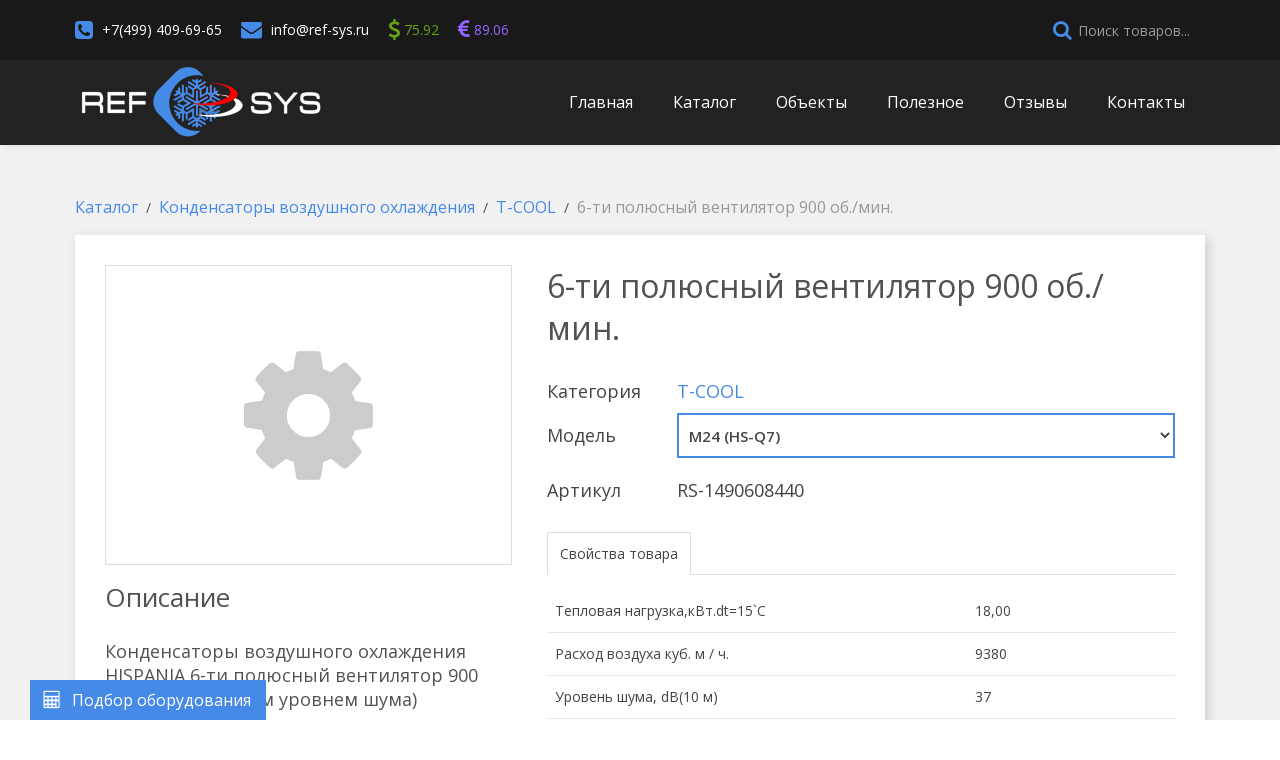

--- FILE ---
content_type: text/html; charset=utf-8
request_url: https://ref-sys.ru/catalog/category/group/68
body_size: 28538
content:
<!DOCTYPE html>
<html lang="ru-RU">

<head>
    <meta charset="utf-8">
    <meta name="viewport" content="width=device-width, initial-scale=1">
    <meta name="csrf-param" content="_csrf-frontend">
<meta name="csrf-token" content="aUE1lW1WAWaC68bZUBbpGXAFxFwmRIPTFub-Aw_6qGNcNF-iLGJiEcGsoaNpQJBoATeJA3Q2y4VzkYlWbYzwIQ==">
    <title>6-ти полюсный вентилятор 900 об./мин.</title>
    <meta property="og:locale" content="ru-RU">
    <meta property="og:type" content="website">
    <meta property="og:title" content="6-ти полюсный вентилятор 900 об./мин.">
    <meta property="og:description" content="Производство и продажа холодильного оборудования любой сложности и установка под ключ в минимально короткие сроки.">
    <meta property="og:url" content="http://ref-sys.ru/catalog/category/group/68">
    <meta property="og:site_name" content="ООО &quot;РЕФ-СИС&quot;">
    <meta property="og:image" content="https://s.ref-sys.ru/files/logo.png">
    <meta name="description" content="Производство и продажа холодильного оборудования любой сложности и установка под ключ в минимально короткие сроки.">
<link href="/assets/d47d4425/css/uikit.min.css?v=1577386279" rel="stylesheet">
<link href="/assets/d47d4425/css/components/form-advanced.min.css?v=1577386279" rel="stylesheet">
<link href="/assets/6b587298/css/exookit.css?v=1577386279" rel="stylesheet">
<link href="/assets/6b587298/css/toggleInput.css?v=1577386279" rel="stylesheet">
<link href="/assets/d47d4425/css/components/slidenav.min.css?v=1577386279" rel="stylesheet">
<link href="/assets/d47d4425/css/components/dotnav.min.css?v=1577386279" rel="stylesheet">
<link href="/assets/d47d4425/css/components/slideshow.min.css?v=1577386279" rel="stylesheet">
<link href="/assets/d47d4425/css/components/tooltip.min.css?v=1577386279" rel="stylesheet">
<link href="/assets/d47d4425/css/components/sticky.min.css?v=1577386279" rel="stylesheet">
<link href="/assets/432cc18f/css/theme.css?v=1577386279" rel="stylesheet">
<link href="/assets/d47d4425/css/components/autocomplete.min.css?v=1577386279" rel="stylesheet">
<link href="/assets/d47d4425/css/components/search.min.css?v=1577386279" rel="stylesheet">
<link href="/assets/d47d4425/css/components/notify.min.css?v=1577386279" rel="stylesheet">
<style>.tm-products select[name="models-select"] {
    border: 2px solid #468ae7;
    height: 45px;
    margin-top: -10px;
    font-weight: 600;
    font-size: 15px;
    width: 100%;
}
.pulse {
    display: block;
    cursor: pointer;
    box-shadow: 0 0 0 rgba(44, 110, 204, 0.4);
    animation: pulse 2s infinite;
}
.pulse:hover {
  animation: none;
}

@-webkit-keyframes pulse {
    0% {
        -webkit-box-shadow: 0 0 0 0 rgba(204,169,44, 0.4);
    }
    70% {
        -webkit-box-shadow: 0 0 0 10px rgba(204,169,44, 0);
    }
    100% {
        -webkit-box-shadow: 0 0 0 0 rgba(204,169,44, 0);
    }
}
@keyframes pulse {
    0% {
        -moz-box-shadow: 0 0 0 0 rgba(204,169,44, 0.4);
        box-shadow: 0 0 0 0 rgba(44, 145, 204, 0.4);
    }
    70% {
        -moz-box-shadow: 0 0 0 10px rgba(204,169,44, 0);
        box-shadow: 0 0 0 10px rgba(44, 140, 204, 0);
    }
    100% {
        -moz-box-shadow: 0 0 0 0 rgba(204,169,44, 0);
        box-shadow: 0 0 0 0 rgba(44, 138, 204, 0);
    }
}</style>
<style>.tm-survey-button {
	position: fixed;
    bottom: 0;
    left: 30px;
  	opacity: 0;
  	transition: opacity .2s ease-in .15s,background-color .2s ease-in,bottom .2s ease-in;
}

.tm-survey-button i {
	animation: shake 0.82s cubic-bezier(.36,.07,.19,.97) both;
	transform: translate3d(0, 0, 0);
  	animation-iteration-count:infinite;
}

@keyframes shake {
  10%, 90% {
    transform: translate3d(-1px, 0, 0);
  }
  
  20%, 80% {
    transform: translate3d(1px, 0, 0);
  }

  30%, 50%, 70% {
    transform: translate3d(-2px, 0, 0);
  }

  40%, 60% {
    transform: translate3d(2px, 0, 0);
  }
}</style>    <!-- Yandex.Metrika counter -->
<script type="text/javascript">
    (function (d, w, c) {
        (w[c] = w[c] || []).push(function() {
            try {
                w.yaCounter44466994 = new Ya.Metrika({
                    id:44466994,
                    clickmap:true,
                    trackLinks:true,
                    accurateTrackBounce:true,
                    webvisor:true
                });
            } catch(e) { }
        });

        var n = d.getElementsByTagName("script")[0],
            s = d.createElement("script"),
            f = function () { n.parentNode.insertBefore(s, n); };
        s.type = "text/javascript";
        s.async = true;
        s.src = "https://mc.yandex.ru/metrika/watch.js";

        if (w.opera == "[object Opera]") {
            d.addEventListener("DOMContentLoaded", f, false);
        } else { f(); }
    })(document, window, "yandex_metrika_callbacks");
</script>
<noscript><div><img src="https://mc.yandex.ru/watch/44466994" style="position:absolute; left:-9999px;" alt="" /></div></noscript>
<!-- /Yandex.Metrika counter -->
<script>
  (function(i,s,o,g,r,a,m){i['GoogleAnalyticsObject']=r;i[r]=i[r]||function(){
  (i[r].q=i[r].q||[]).push(arguments)},i[r].l=1*new Date();a=s.createElement(o),
  m=s.getElementsByTagName(o)[0];a.async=1;a.src=g;m.parentNode.insertBefore(a,m)
  })(window,document,'script','https://www.google-analytics.com/analytics.js','ga');

  ga('create', 'UA-98286675-1', 'auto');
  ga('send', 'pageview');

</script>
<!-- Rating@Mail.ru counter -->
<script type="text/javascript">
var _tmr = window._tmr || (window._tmr = []);
_tmr.push({id: "2927948", type: "pageView", start: (new Date()).getTime()});
(function (d, w, id) {
  if (d.getElementById(id)) return;
  var ts = d.createElement("script"); ts.type = "text/javascript"; ts.async = true; ts.id = id;
  ts.src = (d.location.protocol == "https:" ? "https:" : "http:") + "//top-fwz1.mail.ru/js/code.js";
  var f = function () {var s = d.getElementsByTagName("script")[0]; s.parentNode.insertBefore(ts, s);};
  if (w.opera == "[object Opera]") { d.addEventListener("DOMContentLoaded", f, false); } else { f(); }
})(document, window, "topmailru-code");
</script><noscript><div>
<img src="//top-fwz1.mail.ru/counter?id=2927948;js=na" style="border:0;position:absolute;left:-9999px;" alt="" />
</div></noscript>
<!-- //Rating@Mail.ru counter --></head>
<body>
            <div class="uk-hidden-small" data-uk-smooth-scroll data-uk-sticky="{top:-200}">
            <a class="tm-top-scroller uk-animation-slide-top" href="#"><i class="uk-icon-chevron-up"></i></a>
        </div>
                <div class="tm-header" data-uk-sticky>
            <div class="tm-toolbar uk-hidden-small">
    <div class="uk-container uk-container-center">
        <div class="uk-flex uk-flex-middle uk-flex-space-between">
            <div>
                <i class="uk-icon-phone-square uk-margin-small-right uk-icon-small uk-text-primary"></i>
<a href="tel:+7(499) 409-69-65">+7(499) 409-69-65</a>
<i class="uk-icon-envelope uk-margin-left uk-margin-small-right uk-icon-small uk-text-primary"></i>
<a href="mailto:info@ref-sys.ru">info@ref-sys.ru</a>                                    <span class="uk-margin-left uk-text-success">
                        <i class="uk-icon uk-icon-usd uk-icon-small"></i>
                        <span class="uk-h5">75.92</span>
                    </span>
                                                    <span class="uk-margin-left" style="color: #9364ff">
                        <i class="uk-icon uk-icon-eur uk-icon-small"></i>
                        <span class="uk-h5">89.06</span>
                    </span>
                            </div>
            <div>
                <form id="w1" class="uk-search" action="/catalog/nom/search" method="post" data-uk-search="{&quot;source&quot;:&quot;/catalog/nom/search-json&quot;,&quot;param&quot;:&quot;SearchSearch[name]&quot;,&quot;flipDropdown&quot;:true,&quot;msgResultsHeader&quot;:&quot;Поиск товаров&quot;,&quot;msgMoreResults&quot;:&quot;Больше товаров&quot;,&quot;msgNoResults&quot;:&quot;Товары не найдены&quot;}"><input type="search" class="uk-search-field" name="SearchSearch[name]" placeholder="Поиск товаров...">
<input type="hidden" name="_csrf-frontend" value="aUE1lW1WAWaC68bZUBbpGXAFxFwmRIPTFub-Aw_6qGNcNF-iLGJiEcGsoaNpQJBoATeJA3Q2y4VzkYlWbYzwIQ=="></form>                            </div>
        </div>
    </div>
</div>
            <nav id="w2" class="tm-navbar uk-navbar uk-navbar-attached"><div class="uk-container uk-container-center"><a class="uk-navbar-brand uk-hidden-small" href="/"><img src="https://s.ref-sys.ru/files/logo.png" alt="ООО &quot;РЕФ-СИС&quot;"></a><div class="uk-navbar-flip uk-flex uk-flex-middle">
    <ul id="w4" class="uk-hidden-small uk-navbar-nav"><li><a href="/">Главная</a></li>
<li><a href="/catalog/categories">Каталог</a></li>
<li><a href="/objects">Объекты</a></li>
<li class="uk-parent" data-uk-dropdown=""><a href="/catalog/category/#">Полезное</a>
<div class="uk-dropdown uk-dropdown-navbar">
<ul class="uk-nav uk-nav-navbar"><li><a href="/site/programms">Программы</a></li></ul>
</div></li>
<li><a href="/reviews">Отзывы</a></li>
<li><a href="/contact">Контакты</a></li></ul></div>

<div class="uk-flex uk-flex-space-between uk-flex-middle uk-visible-small">
    <a class="uk-navbar-toggle uk-visible-small uk-icon-medium uk-icon-hover" href="#off-canvas-navbar" data-uk-offcanvas></a>    <a class="uk-navbar-brand" href="/">ООО "РЕФ-СИС"</a></div>
</div></nav>

<div id="off-canvas-navbar" class="uk-offcanvas">
<div class="uk-offcanvas-bar">
<ul id="w6" class="uk-nav uk-nav-offcanvas uk-nav-parent-icon" data-uk-nav=""><li><a href="/">Главная</a></li>
<li><a href="/catalog/categories">Каталог</a></li>
<li><a href="/objects">Объекты</a></li>
<li class="uk-parent"><a href="#">Полезное</a>
<ul class="uk-nav-sub"><li><a href="/site/programms">Программы</a></li></ul>
</li>
<li><a href="/reviews">Отзывы</a></li>
<li><a href="/contact">Контакты</a></li></ul>
</div>
</div>        </div>

        
        
        
        
        
        <div class="tm-main uk-block uk-block-muted">
            <div class="uk-container uk-container-center">
                <div class="uk-grid" data-uk-grid-margin>
                    <main class="uk-width-1-1">
                        <ul class="uk-breadcrumb uk-margin-bottom uk-h3" itemscope itemtype="http://schema.org/BreadcrumbList"><li itemscope itemtype="http://schema.org/ListItem"><a href="/catalog/category" itemprop="item"><span itemprop="name">Каталог</span></a><meta itemprop="position" content="1" /></li>
<li itemscope itemtype="http://schema.org/ListItem"><a href="/catalog/category/26" itemprop="item"><span itemprop="name">Конденсаторы воздушного охлаждения</span></a><meta itemprop="position" content="2" /></li>
<li itemscope itemtype="http://schema.org/ListItem"><a href="/catalog/category/67" itemprop="item"><span itemprop="name">T-COOL</span></a><meta itemprop="position" content="3" /></li>
<li class="active" itemscope itemtype="http://schema.org/ListItem"><span itemprop="item"><span itemprop="name">6-ти полюсный вентилятор 900 об./мин.</span></span><meta itemprop="position" content="4" /></li></ul>                                                <div class="uk-panel uk-panel-box uk-panel-box-secondary uk-panel-space" itemscope itemtype="http://schema.org/Product">
    <div class="uk-grid tm-products" data-uk-grid-margin>
        <div class="uk-width-medium-4-10">
            <div class="uk-text-center">
                
                <div class="uk-vertical-align uk-thumbnail uk-width-1-1" style="height:300px">
                    <div class="uk-vertical-align-middle">
                        <i class="uk-icon uk-icon-cog tm-icon-muted"></i>
                    </div>
                </div>
                            </div>
            <div class="uk-margin-top">
                        <div itemprop="description" class="uk-margin">
                <h2>Описание</h2>
                <h3>Конденсаторы воздушного охлаждения HISPANIA 6-ти полюсный вентилятор 900 об./мин. (с низким уровнем шума)</h3>            </div>
                        </div>
        </div>
        <div class="uk-width-medium-6-10">
            <h1 itemprop="name">6-ти полюсный вентилятор 900 об./мин.</h1>
            <div class="tm-nom-form uk-form uk-form-horizontal uk-margin">
                        <div class="uk-form-row uk-h3">
                <label class="uk-form-label">Категория</label>
                <div class="uk-form-controls uk-form-controls-text">
                    <a href="/catalog/category/67" itemprop="category">T-COOL</a>                </div>
            </div>
                                                        <div class="uk-form-row">
                    <label class="uk-form-label uk-h3">Модель</label>
                    <div class="uk-form-controls uk-form-controls-text">
                                                <select class="pulse" name="models-select" itemprop="model">
<option value="485">M24 (HS-Q7)</option>
<option value="486">M30 (HS-Q8)</option>
<option value="487">M36 (HS-T9)</option>
<option value="488">M52 (HS-V6A)</option>
<option value="489">M65 (HS-W9A)</option>
<option value="490">M85 (HS-Z9A)</option>
</select>                    </div>
                </div>
                <div id="groupNom" class="uk-form-row"></div>
                <div class="uk-margin uk-flex uk-flex-space-between uk-flex-wrap" data-uk-margin>
                    <div>
                        <div class="uk-h1" itemprop="offers" itemscope itemtype="http://schema.org/Offer">
                            <span itemprop="price" content="639.76" id="totalPrice">639.76</span>
                            <i itemprop="priceCurrency" content="EUR" id="currency"></i>
                        </div>
                    </div>
                    <div>
                        <button type="button" class="uk-button uk-button-primary uk-button-large" data-uk-modal="{&quot;center&quot;:true,&quot;target&quot;:&quot;#orderModal&quot;}" onclick="yaCounter44466994.reachGoal(&#039;zak&#039;); return true;"><i class="uk-icon-shopping-basket"></i> Заказать</button>                    </div>
                </div>
                                        </div>
        </div>
    </div>
</div>



<div id="orderModal" class="uk-modal">
<div class="uk-modal-dialog">
<div class="uk-modal-header">
<h2>Заказ товара</h2>
</div>
<div class="uk-modal-content">
<form id="orderForm" class="uk-form-horizontal uk-form uk-form-stacked" action="/catalog/nom/order" method="post" onclick="yaCounter44466994.reachGoal(&#039;otpr&#039;); return true;">
<input type="hidden" name="_csrf-frontend" value="aUE1lW1WAWaC68bZUBbpGXAFxFwmRIPTFub-Aw_6qGNcNF-iLGJiEcGsoaNpQJBoATeJA3Q2y4VzkYlWbYzwIQ==">    <div class="uk-panel uk-panel-box uk-panel-box-secondary">
        <p id="orderNomMessage"></p>
        <p>Цена <span id="orderTotalCount" class="uk-text-bold uk-text-large"></span></p>
    </div>
    <div class="uk-form-row field-orderform-nom required">

<div class="uk-form-controls">
<input type="hidden" id="orderform-nom" class="form-control uk-form-width-large" name="OrderForm[nom]">
<div class="help-block uk-form-help-block"></div>
</div>

</div>    <div class="uk-form-row field-orderform-buyer_name required">
<label class="uk-form-label" for="orderform-buyer_name">Ваше имя</label>
<div class="uk-form-controls">
<input type="text" id="orderform-buyer_name" class="form-control uk-form-width-large" name="OrderForm[buyer_name]" maxlenght="255" aria-required="true">
<div class="help-block uk-form-help-block"></div>
</div>

</div>    <div class="uk-form-row field-orderform-phone required">
<label class="uk-form-label" for="orderform-phone">Телефон</label>
<div class="uk-form-controls">
<input type="text" id="orderform-phone" class="form-control uk-form-width-large" name="OrderForm[phone]" maxlenght="15" aria-required="true">
<div class="help-block uk-form-help-block"></div>
</div>

</div>    <div class="uk-form-row field-orderform-email required">
<label class="uk-form-label" for="orderform-email">Email</label>
<div class="uk-form-controls">
<input type="text" id="orderform-email" class="form-control uk-form-width-large" name="OrderForm[email]" maxlenght="255" aria-required="true">
<div class="help-block uk-form-help-block"></div>
</div>

</div>    <div class="uk-form-row field-orderform-message">
<label class="uk-form-label" for="orderform-message">Примечание</label>
<div class="uk-form-controls">
<textarea id="orderform-message" class="uk-width-1-1" name="OrderForm[message]" rows="5"></textarea>
<div class="help-block uk-form-help-block"></div>
</div>

</div>    <div class="uk-form-row">
        <button type="submit" class="uk-button uk-button-primary">Отправить</button>        <button type="button" class="uk-button uk-modal-close">Отменить</button>    </div>
</form></div></div>
</div>
                    </main>
                                    </div>
            </div>
        </div>

        
        
        
        
        
<div class="tm-footer">
    <div class="uk-block uk-block-secondary uk-contrast">
        <div class="uk-container uk-container-center">
            <div class="tm-footer-a uk-grid uk-grid-divider" data-uk-grid-margin>
                <div class="uk-width-medium-1-3">
                    <p><img src="https://s.ref-sys.ru/files/logo.png"></p>
                    <p>ООО "РЕФ-СИС"<br> Надежный и качественный поставщик коммерческого, а так же промышленного холодильного оборудования и комплексных работ по его установке и запуску в эксплуатацию.</p>
                </div>
                <div class="uk-width-medium-1-3">
					<div class="uk-grid uk-grid-width-1-2" data-uk-grid-margin>
                        <div><img src="https://s.ref-sys.ru/files/partners/br-1.png"></div>
                        <div><img src="https://s.ref-sys.ru/files/partners/br-2.png"></div>
                    </div>
                    <div class="uk-grid uk-grid-width-1-2" data-uk-grid-margin>
                        <div><img src="https://s.ref-sys.ru/files/partners/br-3.png"></div>
                        <div><img src="https://s.ref-sys.ru/files/partners/br-4.png"></div>
                    </div>
                    <div class="uk-grid uk-grid-width-1-2" data-uk-grid-margin>
                        <div><img src="https://s.ref-sys.ru/files/partners/br-5.png"></div>
                        <div><img src="https://s.ref-sys.ru/files/partners/br-6.png"></div>
                    </div>
                </div>
                <div class="uk-width-medium-1-3">
                    <h3>Контактная информация</h3>
                    <p>Офис в Москве: ул. Тайнинская 26, офис 20<br>Офис в Дмитрове: мкр. им. А.М.Маркова 1<br>Производство: Дмитров Ковригинское ш. 25</p>
                    <p>
                        <i class="uk-icon-phone uk-icon-small uk-icon-justify uk-margin-right"></i> Телефон: <a class="uk-h3" href="tel:+7 499 409 69 65">+7(499) 409-69-65</a><br>
                        <i class="uk-icon-mobile uk-icon-small uk-icon-justify uk-margin-right"></i> Моб: <span><a class="uk-display-inline-block" href="tel:+79261967418">+7(926) 196-74-18</a>, <a class="uk-display-inline-block" href="tel:+79259331160">+7(925) 933-11-60</a></span><br>
                       	<i class="uk-icon-envelope-o uk-icon-small uk-icon-justify uk-margin-right">							</i> E-mail: <a href="mailto:info@ref-sys.ru">info@ref-sys.ru</a>
                    </p>
                    <p><i class="uk-icon-clock-o uk-icon-small uk-icon-justify uk-margin-right">							</i> Режим работы пн-сб с 9:00 до 18:00 ч.</p>
                </div>
            </div>
        </div>
    </div>    <div class="tm-company uk-block uk-block-secondary uk-contrast">
        <div class="uk-text-center">
            <div class="uk-text-muted">© ООО "РЕФ-СИС" 2026</div>
            <div class="uk-margin-small-top uk-text-small" data-uk-tooltip="{pos:'top'}" title="Разработка сайтов">
                <span>Studio</span>
                <a href="http://exoodev.com" rel="external" target="_blank">ExooDev</a>            </div>
        </div>
    </div>
</div>
                    <a class="uk-button uk-button-primary uk-button-large tm-survey-button uk-hidden-small" href="/survey/camera/create" title="Быстрый подбор холодильного оборудования" data-uk-tooltip>
	<i class="uk-icon-calculator uk-margin-small-right uk-text-large"></i>
    <span>Подбор оборудования</span>
</a>        
        <!-- BEGIN JIVOSITE CODE {literal} -->
<script type='text/javascript'>
(function(){ var widget_id = 'D9DrNvViCT';var d=document;var w=window;function l(){
var s = document.createElement('script'); s.type = 'text/javascript'; s.async = true; s.src = '//code.jivosite.com/script/widget/'+widget_id; var ss = document.getElementsByTagName('script')[0]; ss.parentNode.insertBefore(s, ss);}if(d.readyState=='complete'){l();}else{if(w.attachEvent){w.attachEvent('onload',l);}else{w.addEventListener('load',l,false);}}})();</script>
<!-- {/literal} END JIVOSITE CODE -->    <script src="/assets/c5ef88c1/jquery.js?v=1577386279"></script>
<script src="/assets/e520036a/yii.js?v=1577386279"></script>
<script src="/assets/6b587298/js/ex.js?v=1577386279"></script>
<script src="/assets/d47d4425/js/uikit.min.js?v=1577386279"></script>
<script src="/assets/18dd6a66/fontawesome-all.min.js?v=1577386279"></script>
<script src="/assets/d47d4425/js/components/lightbox.min.js?v=1577386279"></script>
<script src="/assets/d47d4425/js/components/slideshow.min.js?v=1577386279"></script>
<script src="/assets/d47d4425/js/components/slideshow-fx.min.js?v=1577386279"></script>
<script src="/assets/e520036a/yii.validation.js?v=1577386279"></script>
<script src="/assets/e520036a/yii.activeForm.js?v=1577386279"></script>
<script src="/assets/d47d4425/js/components/tooltip.min.js?v=1577386279"></script>
<script src="/assets/d47d4425/js/components/sticky.min.js?v=1577386279"></script>
<script src="/assets/6b587298/js/scroller.min.js?v=1577386279"></script>
<script src="/assets/432cc18f/js/theme.js?v=1577386279"></script>
<script src="/assets/d47d4425/js/components/autocomplete.min.js?v=1577386279"></script>
<script src="/assets/d47d4425/js/components/search.min.js?v=1577386279"></script>
<script src="/assets/d47d4425/js/components/notify.js?v=1577386279"></script>
<script>jQuery(function ($) {
jQuery('#orderForm').yiiActiveForm([{"id":"orderform-nom","name":"nom","container":".field-orderform-nom","input":"#orderform-nom","error":".help-block.uk-form-help-block","validate":function (attribute, value, messages, deferred, $form) {yii.validation.required(value, messages, {"message":"Необходимо заполнить «Nom»."});yii.validation.string(value, messages, {"message":"Значение «Nom» должно быть строкой.","skipOnEmpty":1});}},{"id":"orderform-buyer_name","name":"buyer_name","container":".field-orderform-buyer_name","input":"#orderform-buyer_name","error":".help-block.uk-form-help-block","validate":function (attribute, value, messages, deferred, $form) {yii.validation.required(value, messages, {"message":"Необходимо заполнить «Ваше имя»."});yii.validation.string(value, messages, {"message":"Значение «Ваше имя» должно быть строкой.","max":255,"tooLong":"Значение «Ваше имя» должно содержать максимум 255 символов.","skipOnEmpty":1});}},{"id":"orderform-phone","name":"phone","container":".field-orderform-phone","input":"#orderform-phone","error":".help-block.uk-form-help-block","validate":function (attribute, value, messages, deferred, $form) {yii.validation.required(value, messages, {"message":"Необходимо заполнить «Телефон»."});yii.validation.string(value, messages, {"message":"Значение «Телефон» должно быть строкой.","max":15,"tooLong":"Значение «Телефон» должно содержать максимум 15 символов.","skipOnEmpty":1});}},{"id":"orderform-email","name":"email","container":".field-orderform-email","input":"#orderform-email","error":".help-block.uk-form-help-block","validate":function (attribute, value, messages, deferred, $form) {yii.validation.required(value, messages, {"message":"Необходимо заполнить «Email»."});yii.validation.email(value, messages, {"pattern":/^[a-zA-Z0-9!#$%&'*+\/=?^_`{|}~-]+(?:\.[a-zA-Z0-9!#$%&'*+\/=?^_`{|}~-]+)*@(?:[a-zA-Z0-9](?:[a-zA-Z0-9-]*[a-zA-Z0-9])?\.)+[a-zA-Z0-9](?:[a-zA-Z0-9-]*[a-zA-Z0-9])?$/,"fullPattern":/^[^@]*<[a-zA-Z0-9!#$%&'*+\/=?^_`{|}~-]+(?:\.[a-zA-Z0-9!#$%&'*+\/=?^_`{|}~-]+)*@(?:[a-zA-Z0-9](?:[a-zA-Z0-9-]*[a-zA-Z0-9])?\.)+[a-zA-Z0-9](?:[a-zA-Z0-9-]*[a-zA-Z0-9])?>$/,"allowName":false,"message":"Значение «Email» не является правильным email адресом.","enableIDN":false,"skipOnEmpty":1});}},{"id":"orderform-message","name":"message","container":".field-orderform-message","input":"#orderform-message","error":".help-block.uk-form-help-block","validate":function (attribute, value, messages, deferred, $form) {yii.validation.string(value, messages, {"message":"Значение «Примечание» должно быть строкой.","skipOnEmpty":1});}}], []);
var select = $('[name="models-select"]'),
    nomModel = $('#groupNom'),
    modal = $('#orderModal');

getModel();
select.on('change', function() {
    getModel();
});

$(document).on('change', '[data-option-price]', function() {
    countTotalPrice();
});

modal.on('show.uk.modal', function () {
    var order = 'Модель: ' + select.find('option:selected').text() + '\rАртикул: ' + nomModel.find('#nomSku').text(),
        options = $('[data-option-price]:checked');
    if (options.length) {
        order += '\rДополнительные опции: ';
        $.each(options, function (i, v) {
            order += $(v).parent().next().data('option-name');
            if (i+1 < options.length) {
                order += ', ';
            }
        });
    }

    modal.find('#orderform-nom').val(order);
    modal.find('#orderNomMessage').html(order.replace(/\r/g, '<br>'));

    var totalPrice = $('#totalPrice').text();
    totalPrice = totalPrice == 'Цена по запросу' ? 'по запросу' : totalPrice + ' ' + '<i class="' + $('#currency').attr('class') +'"></i>';
    modal.find('#orderTotalCount').html(totalPrice);

});
function getModel() {
    nomModel.load("/catalog/category/group-nom" + '?id=' + select.val(), function() {
        countTotalPrice();
    });
}
function countTotalPrice() {
    var totalCount = nomModel.find('[data-price]').data('price');
    $(document).find('#currency').attr('class', '');
    if (totalCount != '0.00') {
        var option = $('[data-option-price]');

        $.each(option, function (i, v) {
            if ($(v).is(':checked')) {
                totalCount = +totalCount + +$(v).data('option-price');
            }
        });
        var price = parseFloat(totalCount).toFixed(2);
        $('#totalPrice').attr('content', price).html(price);
        $('#currency').attr('class', 'uk-icon uk-icon-' + $('[data-currency]').data('currency'));
    } else {
        $('#totalPrice').html('Цена по запросу');
    }
}
setTimeout(function() {
  $('.tm-survey-button').css('opacity', 1).addClass('uk-animation-slide-bottom');
}, 1000);
});</script></body>
</html>


--- FILE ---
content_type: text/html; charset=utf-8
request_url: https://ref-sys.ru/catalog/category/group-nom?id=485
body_size: 1726
content:
<div data-price="639.76" data-currency="eur">
            <label class="uk-form-label uk-h3">Артикул</label>
        <div class="uk-form-controls uk-form-controls-text">
            <div itemprop="sku" id="nomSku" class="uk-h3">RS-1490608440</div>
        </div>
    </div>
    <div class="uk-margin-medium-top">
        <ul id="w0" class="uk-tab" data-uk-tab="{&quot;connect&quot;:&quot;#sw-w0&quot;}"><li><a href="#">Свойства товара</a></li></ul>
<ul id="sw-w0" class="uk-margin uk-switcher"><li><table class="uk-table" itemprop="additionalProperty" itemscope itemtype="http://schema.org/PropertyValue">
            <tr>
            <td itemprop="name">Тепловая нагрузка,кВт.dt=15`C</td>
            <td itemprop="value">18,00</td>
        </tr>
            <tr>
            <td itemprop="name">Расход воздуха куб. м / ч.</td>
            <td itemprop="value">9380</td>
        </tr>
            <tr>
            <td itemprop="name">Уровень шума, dB(10 м)</td>
            <td itemprop="value">37</td>
        </tr>
            <tr>
            <td itemprop="name">Вентилятор N об/мин.</td>
            <td itemprop="value">900</td>
        </tr>
            <tr>
            <td itemprop="name">Напряжение, В</td>
            <td itemprop="value">220</td>
        </tr>
            <tr>
            <td itemprop="name">Ток, А.</td>
            <td itemprop="value">1,12</td>
        </tr>
            <tr>
            <td itemprop="name">Вентиляторы: N X D (мм.)</td>
            <td itemprop="value">2x450</td>
        </tr>
            <tr>
            <td itemprop="name">Габариты Д*Ш*В, мм</td>
            <td itemprop="value">1145*237*592</td>
        </tr>
    </table>
</li></ul>    </div>



--- FILE ---
content_type: text/css
request_url: https://ref-sys.ru/assets/6b587298/css/exookit.css?v=1577386279
body_size: 1900
content:
/* ========================================================================
   Exoo
 ========================================================================== */
.ex-min-width-1 {
    min-width: 1px;
}
.ex-width-50 {
    width: 50px;
}
.ex-width-100 {
    width: 100px;
}
.ex-width-150 {
    width: 150px;
}
.ex-width-200 {
    width: 200px;
}
.ex-min-width-100 {
    min-width: 100px;
}
/* ========================================================================
   Yii2
 ========================================================================== */
/* Active Form
 ========================================================================== */
.help-block:empty {
    display: none;
}
.has-error .form-control {
    border-color: #dc8d99!important;
    background: #fff7f8!important;
    color: #d85030!important;
}
.has-error .help-block {
    color: #d85030!important;
}
.has-success .form-control {
    border-color: #8ec73b!important;
    background: #fafff2!important;
    color: #659f13!important;
}
.has-success .help-block {
    color: #659f13!important;
}
/* ========================================================================
   FIX UIkit
 ========================================================================== */
/* Pagination
 ========================================================================== */
.uk-pagination > .uk-active > a,
.uk-pagination > .uk-active > a:hover {
    background: #00a8e6;
    color: #ffffff;
    border-color: transparent;
    box-shadow: inset 0 0 5px rgba(0, 0, 0, 0.05);
    text-shadow: 0 -1px 0 rgba(0, 0, 0, 0.1);
}
/* Form
 ========================================================================== */
.uk-form-stacked .uk-form-password {
    display: inline;
}
.uk-form-icon:not(.uk-form-icon-flip) input {
    padding-left: 30px!important;
}
/* Table
 ========================================================================== */
.uk-table.uk-form input:not([type=checkbox]) {
    width: 100%;
    min-width: 50px;
}


--- FILE ---
content_type: text/css
request_url: https://ref-sys.ru/assets/6b587298/css/toggleInput.css?v=1577386279
body_size: 766
content:
.ex-toggle-switch {
    position: relative;
    display: inline-block;
    width: 56px;
    height: 30px;
}
.ex-toggle-switch input {
    display: none;
}
.ex-toggle-slider {
    position: absolute;
    cursor: pointer;
    top: 0;
    left: 0;
    right: 0;
    bottom: 0;
    background-color: #9a9a9a;
    -webkit-transition: .4s;
    transition: .4s;
    border-radius: 5px;
}
.ex-toggle-slider:before {
    position: absolute;
    content: "";
    height: 22px;
    width: 22px;
    left: 4px;
    bottom: 4px;
    background-color: white;
    -webkit-transition: .4s;
    transition: .4s;
    border-radius: 20%;
}
input:checked + .ex-toggle-slider {
    background-color: #2196F3;
}
input:checked + .ex-toggle-slider:before {
    -webkit-transform: translateX(26px);
    -ms-transform: translateX(26px);
    transform: translateX(26px);
}


--- FILE ---
content_type: text/css
request_url: https://ref-sys.ru/assets/432cc18f/css/theme.css?v=1577386279
body_size: 9382
content:
@import url('https://fonts.googleapis.com/css?family=Open+Sans:300,400,600&subset=cyrillic');
html {
    font: normal 14px / 26px "Open Sans","Helvetica Neue",Helvetica,Arial,sans-serif;
    -webkit-text-size-adjust: 100%;
    -ms-text-size-adjust: 100%;
    background: #fff;
    color: #505050;
    -webkit-font-smoothing: antialiased;
    -moz-osx-font-smoothing: grayscale;
}
.uk-h1, h1 {
    font-size: 32px;
    line-height: 42px;
}
h2, .uk-h2 {
    font-size: 26px;
    line-height: 34px;
}
h1, h2, h3, h4, h5, h6 {
    margin: 0 0 25px 0;
    font-family: "Open Sans","Helvetica Neue",Helvetica,Arial,sans-serif;
    font-weight: 400;
    color: #525255;
    text-transform: none;
}
a, uk-link {
    color: #468ae7;
}
a {
    transition: color 0.1s ease-in-out;
}
img {
    image-rendering: -webkit-optimize-contrast;
}
.uk-link:hover, a:hover {
    text-decoration: none;
}
@media (max-width: 768px) {
    .uk-h1, h1 {
        font-size: 26px;
        line-height: 32px;
    }
}
.uk-badge {
    padding: 5px 10px;
    font-size: 16px;
    line-height: 24px;
}
.uk-badge:not([class*="uk-badge-"]) {
    background: #468ae7;
}
.uk-contrast a {
    color: #fff;
}
.hint-block {
    margin: 0;
    font-size: 12px;
    line-height: 18px;
    color: #8e8e8e;
}
/* ========================================================================
  Smooth scroll
 ========================================================================== */
.tm-top-scroller {
    position: absolute;
    top: 105px;
    right: 20px;
    display: none;
    border: 2px solid #ce100e;
    padding: 5px 10px;
    color: #ce100e;
    -webkit-transition: all linear 0.05s;
    transition: all linear 0.05s;
}
.tm-top-scroller:hover, .tm-top-scroller:focus {
    border-color: #111;
    color: #111;
}
.uk-active .tm-top-scroller {
    display: block;
    opacity: 1;
    z-index: 1100;
}
.uk-navbar-brand {
    padding: 0;
}
.tm-header.tm-absolute .tm-navbar {
    background-color: rgba(0, 0, 0, 0.77);
}
.tm-header.tm-absolute .tm-toolbar {
    background-color: rgba(0, 0, 0, 0.86);
}
.uk-text-primary {
    color: #468ae7!important;
}
.uk-text-secondary {
    color: #ffd100!important;
}
.uk-text-xlarge {
    font-size: 50px;
    line-height: 56px;
}
.uk-contrast .uk-text-primary {
    color: #468ae7!important;
}
@media (min-width: 768px) {
    .tm-header.tm-absolute {
        position: absolute;
        left: 0;
        right: 0;
        top: 0;
        z-index: 1;
    }
}
.tm-navbar {
    background: #222;
    box-shadow: 0 3px 8px -4px rgba(0,0,0,0.15);
    z-index: 1;
}
.uk-navbar-brand, .uk-navbar-content, .uk-navbar-toggle {
    height: 85px;
}
.uk-navbar-brand:focus, .uk-navbar-brand:hover {
    color: #468ae7;
}
.uk-navbar-nav>li>a {
    height: 85px;
    line-height: 85px;
    color: #fff;
    font-size: 16px;
    text-shadow: none;
    font-family: 'Open Sans', sans-serif;
    padding: 0 20px;
}
.uk-navbar-nav>li.uk-open>a,
.uk-navbar-nav>li:hover>a,
.uk-navbar-nav>li>a:focus,
.uk-navbar-nav>li.uk-active>a {
    background-color: transparent;
    color: #fff;
    outline: 0;
    border-bottom: 4px solid #468ae7;
}
.uk-navbar-brand {
    color: #fff;
}
.tm-company.uk-block-secondary {
    padding-top: 40px;
    padding-bottom: 40px;
    background-color: #1b1a1a;
}
.tm-maintenance {
    padding: 10px 0;
}
.tm-container {
    width: 500px;
    max-width: calc(100% - 40px);
    padding: 20px;
}
/*Utility*/
.uk-margin-medium-top {
    margin-top: 30px!important;
}
.uk-margin-medium-bottom {
    margin-bottom: 30px!important;
}
.tm-icon-muted {
    font-size: 150px;
    color: #ccc;
}
/*Catalog*/
@media (min-width: 960px) {
    .tm-nom-form.uk-form-horizontal .uk-form-label {
        width: 130px;
        margin-top: 5px;
        float: left;
    }
    .tm-nom-form.uk-form-horizontal .uk-form-controls {
        margin-left: 130px;
    }
}
/*.tm-slider {
    background: url(/images/bg/bg1.jpg);
    background-position: 50% 100%;
    background-size: cover;
    background-repeat: no-repeat;
    height: 800px;
    color: #fff;
}*/
.tm-slider-subtitle {
    font-size: 25px;
}
.tm-slider-title {
    font-size: 55px;
    line-height: 85px;
}
.tm-slideshow .uk-overlay-panel {
    text-transform: uppercase;
    text-shadow: 1px 1px 1px #000;
    margin-top: 300px;
    font-weight: bold;
}
@media (max-width: 1250px) {
    .tm-slideshow .uk-overlay-panel {
        margin-top: 200px;
    }
}
@media (max-width: 1050px) {
    .tm-slideshow .uk-overlay-panel {
        margin-top: 100px;
    }
    .tm-slider-subtitle {
        font-size: 20px;
    }
    .tm-slider-title {
        font-size: 24px;
        line-height: 40px;
    }
}
@media (max-width: 768px) {
    .tm-slideshow .uk-overlay-panel {
        margin: 20px -20px 0 -20px;
    }
    .tm-slider-subtitle {
        font-size: 16px;
    }
    .tm-slider-title {
        font-size: 18px;
        line-height: 40px;
    }
}
/*Panel*/
.uk-panel-box-primary {
    background-color: #477de9;
}
.uk-panel-box-primary>* {
    color: #ffffff;
}
.uk-panel-box-primary a, .uk-panel-box-primary .uk-link {
    color: #ffffff;
}
.uk-panel-box-secondary {
    background-color: #fff;
}
.uk-panel-box {
    box-shadow: 3px 3px 10px #ccc;
}
.uk-panel-box-primary .uk-panel-title,
.tm-panel-header .uk-panel-title,
.tm-panel-header h3 {
    color: #ffffff;
}
.uk-panel-title {
    font-size: 28px;
    line-height: 32px;
}
.tm-panel-header {
    background-color: #477de9;
    margin: -15px -15px 0;
    padding: 15px;
    color: #ffffff;
}
.tm-catalog-item:hover {
    box-shadow: 5px 5px 20px #a5a3a3;
}
.catalog .uk-panel {
    transition: all 0.3s;
}
.tm-catalog-item:hover h3 {
    color: #fff;
}
.tm-catalog-item:hover {
    background-color: #477de9;
}
@media (max-width: 768px) {
    .uk-panel {
        margin-left: -25px;
        margin-right: -25px;
    }
    .uk-modal .uk-panel {
        margin-left: 0;
        margin-right: 0;
    }
}
/*Nav*/
.uk-nav-sub>li.uk-active {
    font-size: 18px;
    font-weight: bold;
}
.uk-nav-navbar>li>a:focus, .uk-nav-navbar>li>a:hover {
    background: #4689e6;
}
.uk-dropdown-navbar {
    background: #ffffff;
}
.uk-nav-sub {
    background: #fff;
}
.uk-nav ul a {
    padding: 5px 0;
}
.uk-contrast .uk-nav-side ul a {
    color: #505050;
}
.uk-contrast .uk-nav-side ul a:hover {
    color: #4373d4;
}
.uk-nav-sub>li.uk-active a {
    color: #468ae7;
}
.uk-nav-side>li {
    border-top: 1px solid;
}
.uk-nav>li>a {
    padding: 10px 15px;
}
.uk-nav-search>li.uk-active>a {
    background: #4689e6!important;
}
/*Overlay*/
.uk-overlay-icon:before {
    color: #468ae7;
}
.uk-slidenav {
    color: #468ae7;
}
.uk-slidenav:focus, .uk-slidenav:hover {
    color: #3c78ca;
}
/*Button*/
.uk-button-primary {
    background-color: #468ae7;
}
.uk-button-primary:focus, .uk-button-primary:hover {
    background-color: #5296f3;
}
.uk-contrast .uk-button-primary {
    background-color: #ffffff;
    color: #505050;
}
/*Toolbar*/
.tm-toolbar {
    padding-top: 15px;
    padding-bottom: 15px;
    color: #468ae7;
}
.tm-toolbar {
    background: #191919;
}
.tm-toolbar .uk-search-field {
    color: #468ae7;
    width: 158px;
}
.tm-toolbar .uk-search:before {
    font-size: 20px;
    color: #468ae7;
}
.tm-toolbar a {
    color: #fff;
}
/*top-a*/
.uk-block-primary {
    background-color: #477de9;
}
/*icon*/
.tm-icon-circle {
    border: 2px solid #505050;
    padding: 10px;
    border-radius: 50%;
}
.uk-contrast .tm-icon-circle {
    border-color: #fff;
}
/*breadcrumb*/
.uk-breadcrumb>li>* {
    font-size: 16px;
}
.uk-table td, .uk-table th {
    border-bottom: 1px solid #E5E5E5;
}
@media (max-width: 768px) {
    .uk-breadcrumb>li>* {
        font-size: 14px;
    }
    .uk-margin-large-bottom {
        margin-bottom: 30px!important;
    }
}
/*Alert*/
.uk-alert {
    margin-bottom: 15px;
    padding: 20px;
}
.uk-alert-large {
    padding: 30px;
}
/*Comments*/
.uk-comment-header {
    margin: -15px -15px 15px -15px;
    padding: 15px;
    background: #477de9;
}
.uk-comment-header * {
    color: #fff;
}
/*Top*/
.tm-top-a {
    border-top: 1px solid rgba(255, 255, 255, 0.2);
}
.tm-top-c {
    background: url(/images/bg/bg2.jpg);
    background-position: 50% 100%;
    background-size: cover;
    background-repeat: no-repeat;
}
/*Block*/
.uk-block-muted {
    background-color: #f1f1f1;
}
/* Header small */
.tm-header,
.tm-toolbar,
.tm-header .uk-navbar-brand,
.tm-header .uk-navbar-nav>li>a,
.tm-header .uk-navbar-brand img,
.tm-toolbar .uk-h5,
.tm-toolbar .uk-search:before {
    -webkit-transition: all 0.4s ease;
    transition: all 0.4s ease;
}
.tm-header.tm-header-small .uk-navbar-brand {
    height: 50px;
}
.tm-header.tm-header-small .uk-navbar-brand img {
    transform: scale(0.60) translateY(-19px) translateX(-90px);
    image-rendering: -webkit-optimize-contrast;
}
.tm-header.tm-header-small .uk-navbar-nav>li>a {
    height: 50px;
    line-height: 50px;
    font-size: 15px;
}
.tm-header.tm-header-small .tm-toolbar {
    padding: 0;
    font-size: 13px;
}
.tm-header.tm-header-small .tm-toolbar .uk-h5 {
    font-size: 13px;
}
.tm-header.tm-header-small .tm-toolbar .uk-search:before {
    font-size: 16px;
}
.uk-sticky-placeholder {
  background: #f1f1f1;
}
.uk-dropdown-search {
    width: 400px !important;
}
.uk-autocomplete-results li>a>div {
    font-size: 14px;
}
.uk-autocomplete-results .uk-thumbnail {
    max-height: 70px !important;
    max-width: 70px !important;
    padding: 0;
    border: none;
}


--- FILE ---
content_type: text/css
request_url: https://ref-sys.ru/assets/d47d4425/css/components/autocomplete.min.css?v=1577386279
body_size: 352
content:
/*! UIkit 2.27.4 | http://www.getuikit.com | (c) 2014 YOOtheme | MIT License */
.uk-autocomplete{display:inline-block;position:relative;max-width:100%;vertical-align:middle}.uk-dropdown-flip{left:auto;right:0}.uk-nav-autocomplete>li>a{color:#444}.uk-nav-autocomplete>li.uk-active>a{background:#00a8e6;color:#fff;outline:0}.uk-nav-autocomplete .uk-nav-header{color:#999}.uk-nav-autocomplete .uk-nav-divider{border-top:1px solid #ddd}

--- FILE ---
content_type: application/javascript
request_url: https://ref-sys.ru/assets/432cc18f/js/theme.js?v=1577386279
body_size: 546
content:
(function($){
  // fit footer
  (function(main, meta, fn){
    if (!main.length) return;
    fn = function() {
      main.css('min-height','');
      meta = document.body.getBoundingClientRect();
      if (meta.height < window.innerHeight) {
          main.css('min-height', (main.outerHeight() + (window.innerHeight - meta.height))+'px');
      }
      return fn;
    };
    UIkit.$win.on('load resize', fn());
  })($('.tm-main'));

  $(window).scroll(function() {
    var scroll = $(window).scrollTop();
    setTimeout(function() {
      $('.tm-header').toggleClass('tm-header-small', scroll > 0);
    }, 10);
  });
})(jQuery);


--- FILE ---
content_type: application/javascript
request_url: https://ref-sys.ru/assets/6b587298/js/scroller.min.js?v=1577386279
body_size: 7541
content:
(function(){var U={frameRate:150,animationTime:400,stepSize:100,pulseAlgorithm:true,pulseScale:4,pulseNormalize:1,accelerationDelta:50,accelerationMax:3,keyboardSupport:true,arrowScroll:50,touchpadSupport:false,fixedBackground:true,excluded:""};var D=U;var B=false;var x=false;var j={x:0,y:0};var b=false;var F=document.documentElement;var f;var L;var p;var aa=[];var V=/^Mac/.test(navigator.platform);var w={left:37,up:38,right:39,down:40,spacebar:32,pageup:33,pagedown:34,end:35,home:36};function ac(){if(D.keyboardSupport){h("keydown",C)}}function X(){if(b||!document.body){return}b=true;var ad=document.body;var ai=document.documentElement;var ak=window.innerHeight;var aj=ad.scrollHeight;F=(document.compatMode.indexOf("CSS")>=0)?ai:ad;f=ad;ac();if(top!=self){x=true}else{if(aj>ak&&(ad.offsetHeight<=ak||ai.offsetHeight<=ak)){var ag=document.createElement("div");ag.style.cssText="position:absolute; z-index:-10000; top:0; left:0; right:0; height:"+F.scrollHeight+"px";document.body.appendChild(ag);var ae;p=function(){if(ae){return}ae=setTimeout(function(){if(B){return}ag.style.height="0";ag.style.height=F.scrollHeight+"px";ae=null},500)};setTimeout(p,10);h("resize",p);var ah={attributes:true,childList:true,characterData:false};L=new G(p);L.observe(ad,ah);if(F.offsetHeight<=ak){var af=document.createElement("div");af.style.clear="both";ad.appendChild(af)}}}if(!D.fixedBackground&&!B){ad.style.backgroundAttachment="scroll";ai.style.backgroundAttachment="scroll"}}function c(){L&&L.disconnect();a(M,q);a("mousedown",s);a("keydown",C);a("resize",p);a("load",X)}var O=[];var i=false;var r=Date.now();function Y(ai,ak,aj){H(ak,aj);if(D.accelerationMax!=1){var af=Date.now();var ae=af-r;if(ae<D.accelerationDelta){var ag=(1+(50/ae))/2;if(ag>1){ag=Math.min(ag,D.accelerationMax);ak*=ag;aj*=ag}}r=Date.now()}O.push({x:ak,y:aj,lastX:(ak<0)?0.99:-0.99,lastY:(aj<0)?0.99:-0.99,start:Date.now()});if(i){return}var ad=(ai===document.body);var ah=function(am){var al=Date.now();var au=0;var at=0;for(var ao=0;ao<O.length;ao++){var aw=O[ao];var av=al-aw.start;var an=(av>=D.animationTime);var ap=(an)?1:av/D.animationTime;if(D.pulseAlgorithm){ap=l(ap)}var ar=(aw.x*ap-aw.lastX)>>0;var aq=(aw.y*ap-aw.lastY)>>0;au+=ar;at+=aq;aw.lastX+=ar;aw.lastY+=aq;if(an){O.splice(ao,1);ao--}}if(ad){window.scrollBy(au,at)}else{if(au){ai.scrollLeft+=au}if(at){ai.scrollTop+=at}}if(!ak&&!aj){O=[]}if(O.length){N(ah,ai,(1000/D.frameRate+1))}else{i=false}};N(ah,ai,0);i=true}function q(ag){if(!b){X()}var ah=ag.target;var af=Q(ah);if(!af||ag.defaultPrevented||ag.ctrlKey){return true}if(o(f,"embed")||(o(ah,"embed")&&/\.pdf/i.test(ah.src))||o(f,"object")){return true}var ae=-ag.wheelDeltaX||ag.deltaX||0;var ad=-ag.wheelDeltaY||ag.deltaY||0;if(V){if(ag.wheelDeltaX&&v(ag.wheelDeltaX,120)){ae=-120*(ag.wheelDeltaX/Math.abs(ag.wheelDeltaX))}if(ag.wheelDeltaY&&v(ag.wheelDeltaY,120)){ad=-120*(ag.wheelDeltaY/Math.abs(ag.wheelDeltaY))}}if(!ae&&!ad){ad=-ag.wheelDelta||0}if(ag.deltaMode===1){ae*=40;ad*=40}if(!D.touchpadSupport&&ab(ad)){return true}if(Math.abs(ae)>1.2){ae*=D.stepSize/120}if(Math.abs(ad)>1.2){ad*=D.stepSize/120}Y(af,ae,ad);ag.preventDefault();n()}function C(ae){var al=ae.target;var aj=ae.ctrlKey||ae.altKey||ae.metaKey||(ae.shiftKey&&ae.keyCode!==w.spacebar);if(!document.body.contains(f)){f=document.activeElement}var af=/^(textarea|select|embed|object)$/i;var ag=/^(button|submit|radio|checkbox|file|color|image)$/i;if(af.test(al.nodeName)||o(al,"input")&&!ag.test(al.type)||o(f,"video")||u(ae)||al.isContentEditable||ae.defaultPrevented||aj){return true}if((o(al,"button")||o(al,"input")&&ag.test(al.type))&&ae.keyCode===w.spacebar){return true}var ah,an=0,am=0;var ai=Q(f);var ak=ai.clientHeight;if(ai==document.body){ak=window.innerHeight}switch(ae.keyCode){case w.up:am=-D.arrowScroll;break;case w.down:am=D.arrowScroll;break;case w.spacebar:ah=ae.shiftKey?1:-1;am=-ah*ak*0.9;break;case w.pageup:am=-ak*0.9;break;case w.pagedown:am=ak*0.9;break;case w.home:am=-ai.scrollTop;break;case w.end:var ad=ai.scrollHeight-ai.scrollTop-ak;am=(ad>0)?ad+10:0;break;case w.left:an=-D.arrowScroll;break;case w.right:an=D.arrowScroll;break;default:return true}Y(ai,an,am);ae.preventDefault();n()}function s(ad){f=ad.target}var E=(function(){var ad=0;return function(ae){return ae.uniqueID||(ae.uniqueID=ad++)}})();var k={};var W;function n(){clearTimeout(W);W=setInterval(function(){k={}},1*1000)}function e(ae,ad){for(var af=ae.length;af--;){k[E(ae[af])]=ad}return ad}function Q(ai){var af=[];var ad=document.body;var ae=F.scrollHeight;do{var ah=k[E(ai)];if(ah){return e(af,ah)}af.push(ai);if(ae===ai.scrollHeight){var aj=P(F)&&P(ad);var ag=aj||I(F);if(x&&R(F)||!x&&ag){return e(af,z())}}else{if(R(ai)&&I(ai)){return e(af,ai)}}}while(ai=ai.parentElement)}function R(ad){return(ad.clientHeight+10<ad.scrollHeight)}function P(ad){var ae=getComputedStyle(ad,"").getPropertyValue("overflow-y");return(ae!=="hidden")}function I(ad){var ae=getComputedStyle(ad,"").getPropertyValue("overflow-y");return(ae==="scroll"||ae==="auto")}function h(ae,ad){window.addEventListener(ae,ad,false)}function a(ae,ad){window.removeEventListener(ae,ad,false)}function o(ae,ad){return(ae.nodeName||"").toLowerCase()===ad.toLowerCase()}function H(ad,ae){ad=(ad>0)?1:-1;ae=(ae>0)?1:-1;if(j.x!==ad||j.y!==ae){j.x=ad;j.y=ae;O=[];r=0}}var g;if(window.localStorage&&localStorage.SS_deltaBuffer){aa=localStorage.SS_deltaBuffer.split(",")}function ab(ad){if(!ad){return}if(!aa.length){aa=[ad,ad,ad]}ad=Math.abs(ad);aa.push(ad);aa.shift();clearTimeout(g);g=setTimeout(function(){if(window.localStorage){localStorage.SS_deltaBuffer=aa.join(",")}},1000);return !A(120)&&!A(100)}function v(ae,ad){return(Math.floor(ae/ad)==ae/ad)}function A(ad){return(v(aa[0],ad)&&v(aa[1],ad)&&v(aa[2],ad))}function u(af){var ae=af.target;var ad=false;if(document.URL.indexOf("www.youtube.com/watch")!=-1){do{ad=(ae.classList&&ae.classList.contains("html5-video-controls"));if(ad){break}}while(ae=ae.parentNode)}return ad}var N=(function(){return(window.requestAnimationFrame||window.webkitRequestAnimationFrame||window.mozRequestAnimationFrame||function(af,ae,ad){window.setTimeout(af,ad||(1000/60))})})();var G=(window.MutationObserver||window.WebKitMutationObserver||window.MozMutationObserver);var z=(function(){var ad;return function(){if(!ad){var ag=document.createElement("div");ag.style.cssText="height:10000px;width:1px;";document.body.appendChild(ag);var af=document.body.scrollTop;var ae=document.documentElement.scrollTop;window.scrollBy(0,3);if(document.body.scrollTop!=af){(ad=document.body)}else{(ad=document.documentElement)}window.scrollBy(0,-3);document.body.removeChild(ag)}return ad}})();function T(ad){var af,ag,ae;ad=ad*D.pulseScale;if(ad<1){af=ad-(1-Math.exp(-ad))}else{ag=Math.exp(-1);ad-=1;ae=1-Math.exp(-ad);af=ag+(ae*(1-ag))}return af*D.pulseNormalize}function l(ad){if(ad>=1){return 1}if(ad<=0){return 0}if(D.pulseNormalize==1){D.pulseNormalize/=T(1)}return T(ad)}var K=window.navigator.userAgent;var S=/Edge/.test(K);var Z=/chrome/i.test(K)&&!S;var d=/safari/i.test(K)&&!S;var J=/mobile/i.test(K);var t=/Windows NT 6.1/i.test(K)&&/rv:11/i.test(K);var y=(Z||d||t)&&!J;var M;if("onwheel" in document.createElement("div")){M="wheel"}else{if("onmousewheel" in document.createElement("div")){M="mousewheel"}}if(M&&y){h(M,q);h("mousedown",s);h("load",X)}function m(ae){for(var ad in ae){if(U.hasOwnProperty(ad)){D[ad]=ae[ad]}}}m.destroy=c;if(window.SmoothScrollOptions){m(window.SmoothScrollOptions)}if(typeof define==="function"&&define.amd){define(function(){return m})}else{if("object"==typeof exports){module.exports=m}else{window.SmoothScroll=m}}})();

--- FILE ---
content_type: application/javascript
request_url: https://ref-sys.ru/assets/d47d4425/js/components/notify.js?v=1577386279
body_size: 5021
content:
/*! UIkit 2.27.4 | http://www.getuikit.com | (c) 2014 YOOtheme | MIT License */
(function(addon) {

    var component;

    if (window.UIkit2) {
        component = addon(UIkit2);
    }

    if (typeof define == 'function' && define.amd) {
        define('uikit-notify', ['uikit'], function(){
            return component || addon(UIkit2);
        });
    }

})(function(UI){

    "use strict";

    var containers = {},
        messages   = {},

        notify     =  function(options){

            if (UI.$.type(options) == 'string') {
                options = { message: options };
            }

            if (arguments[1]) {
                options = UI.$.extend(options, UI.$.type(arguments[1]) == 'string' ? {status:arguments[1]} : arguments[1]);
            }

            return (new Message(options)).show();
        },
        closeAll  = function(group, instantly){

            var id;

            if (group) {
                for(id in messages) { if(group===messages[id].group) messages[id].close(instantly); }
            } else {
                for(id in messages) { messages[id].close(instantly); }
            }
        };

    var Message = function(options){

        this.options = UI.$.extend({}, Message.defaults, options);

        this.uuid    = UI.Utils.uid('notifymsg');
        this.element = UI.$([

            '<div class="uk-notify-message">',
                '<a class="uk-close"></a>',
                '<div></div>',
            '</div>'

        ].join('')).data("notifyMessage", this);

        this.content(this.options.message);

        // status
        if (this.options.status) {
            this.element.addClass('uk-notify-message-'+this.options.status);
            this.currentstatus = this.options.status;
        }

        this.group = this.options.group;

        messages[this.uuid] = this;

        if(!containers[this.options.pos]) {
            containers[this.options.pos] = UI.$('<div class="uk-notify uk-notify-'+this.options.pos+'"></div>').appendTo('body').on("click", ".uk-notify-message", function(){

                var message = UI.$(this).data('notifyMessage');

                message.element.trigger('manualclose.uk.notify', [message]);
                message.close();
            });
        }
    };


    UI.$.extend(Message.prototype, {

        uuid: false,
        element: false,
        timout: false,
        currentstatus: "",
        group: false,

        show: function() {

            if (this.element.is(':visible')) return;

            var $this = this;

            containers[this.options.pos].show().prepend(this.element);

            var marginbottom = parseInt(this.element.css('margin-bottom'), 10);

            this.element.css({opacity:0, marginTop: -1*this.element.outerHeight(), marginBottom:0}).animate({opacity:1, marginTop:0, marginBottom:marginbottom}, function(){

                if ($this.options.timeout) {

                    var closefn = function(){ $this.close(); };

                    $this.timeout = setTimeout(closefn, $this.options.timeout);

                    $this.element.hover(
                        function() { clearTimeout($this.timeout); },
                        function() { $this.timeout = setTimeout(closefn, $this.options.timeout);  }
                    );
                }

            });

            return this;
        },

        close: function(instantly) {

            var $this    = this,
                finalize = function(){
                    $this.element.remove();

                    if (!containers[$this.options.pos].children().length) {
                        containers[$this.options.pos].hide();
                    }

                    $this.options.onClose.apply($this, []);
                    $this.element.trigger('close.uk.notify', [$this]);

                    delete messages[$this.uuid];
                };

            if (this.timeout) clearTimeout(this.timeout);

            if (instantly) {
                finalize();
            } else {
                this.element.animate({opacity:0, marginTop: -1* this.element.outerHeight(), marginBottom:0}, function(){
                    finalize();
                });
            }
        },

        content: function(html){

            var container = this.element.find(">div");

            if(!html) {
                return container.html();
            }

            container.html(html);

            return this;
        },

        status: function(status) {

            if (!status) {
                return this.currentstatus;
            }

            this.element.removeClass('uk-notify-message-'+this.currentstatus).addClass('uk-notify-message-'+status);

            this.currentstatus = status;

            return this;
        }
    });

    Message.defaults = {
        message: "",
        status: "",
        timeout: 5000,
        group: null,
        pos: 'top-center',
        onClose: function() {}
    };

    UI.notify          = notify;
    UI.notify.message  = Message;
    UI.notify.closeAll = closeAll;

    return notify;
});


--- FILE ---
content_type: application/javascript
request_url: https://ref-sys.ru/assets/6b587298/js/ex.js?v=1577386279
body_size: 2204
content:
ex = (function ($) {
    var pub = {
        isActive: true,
        init: function () {
            UIkit.modal.labels = {
                'Ok': 'Ok',
                'Cancel': 'Cancel'
            };
            initDataMethods();
            checkSwitcherFormErrors();

            $(document).ajaxComplete(function(e) {
                checkSwitcherFormErrors();
            });
        },
        /**
         * Displays a confirmation dialog.
         * The default implementation simply displays a js confirmation dialog.
         * You may override this by setting `ex.confirm`.
         * @param message the confirmation message.
         * @param ok a callback to be called when the user confirms the message
         * @param cancel a callback to be called when the user cancels the confirmation
         */
        confirm: function (message, ok, cancel) {
            UIkit.modal.confirm(message, function(){ !ok || ok(); });
        },
    };

    function checkSwitcherFormErrors() {
        var switcher = $('.uk-switcher');

        if (switcher.length) {
            var error = switcher.find('.has-error');
            if (error.length) {
                var count = error.closest('li').index(),
                    tab = switcher.parent().find('.uk-tab>li:eq(' + count + ')>a');
                    tab.trigger('click');
            }
        }
    }

    function initDataMethods() {
        var handler = function (event) {
            var $this = $(this),
                message = $this.data('ex-confirm');
            if (message === undefined) {
                return true;
            }
            if (message !== undefined) {
                $.proxy(pub.confirm, this)(message, function () {
                    yii.handleAction($this, event);
                });
            } else {
                yii.handleAction($this, event);
            }
            event.stopImmediatePropagation();
            return false;
        };

        // handle data-confirm and data-method for clickable and changeable elements
        $(document).on('click.yii', yii.clickableSelector, handler)
            .on('change.yii', yii.changeableSelector, handler);
    }

    return pub;
})(jQuery);

jQuery(document).ready(function () {
    yii.initModule(ex);
});


--- FILE ---
content_type: text/plain
request_url: https://www.google-analytics.com/j/collect?v=1&_v=j102&a=30683528&t=pageview&_s=1&dl=https%3A%2F%2Fref-sys.ru%2Fcatalog%2Fcategory%2Fgroup%2F68&ul=en-us%40posix&dt=6-%D1%82%D0%B8%20%D0%BF%D0%BE%D0%BB%D1%8E%D1%81%D0%BD%D1%8B%D0%B9%20%D0%B2%D0%B5%D0%BD%D1%82%D0%B8%D0%BB%D1%8F%D1%82%D0%BE%D1%80%20900%20%D0%BE%D0%B1.%2F%D0%BC%D0%B8%D0%BD.&sr=1280x720&vp=1280x720&_u=IEBAAEABAAAAACAAI~&jid=456326529&gjid=1066396234&cid=273230795.1769393107&tid=UA-98286675-1&_gid=1382605686.1769393107&_r=1&_slc=1&z=1012549001
body_size: -449
content:
2,cG-QDEGG5C4X0